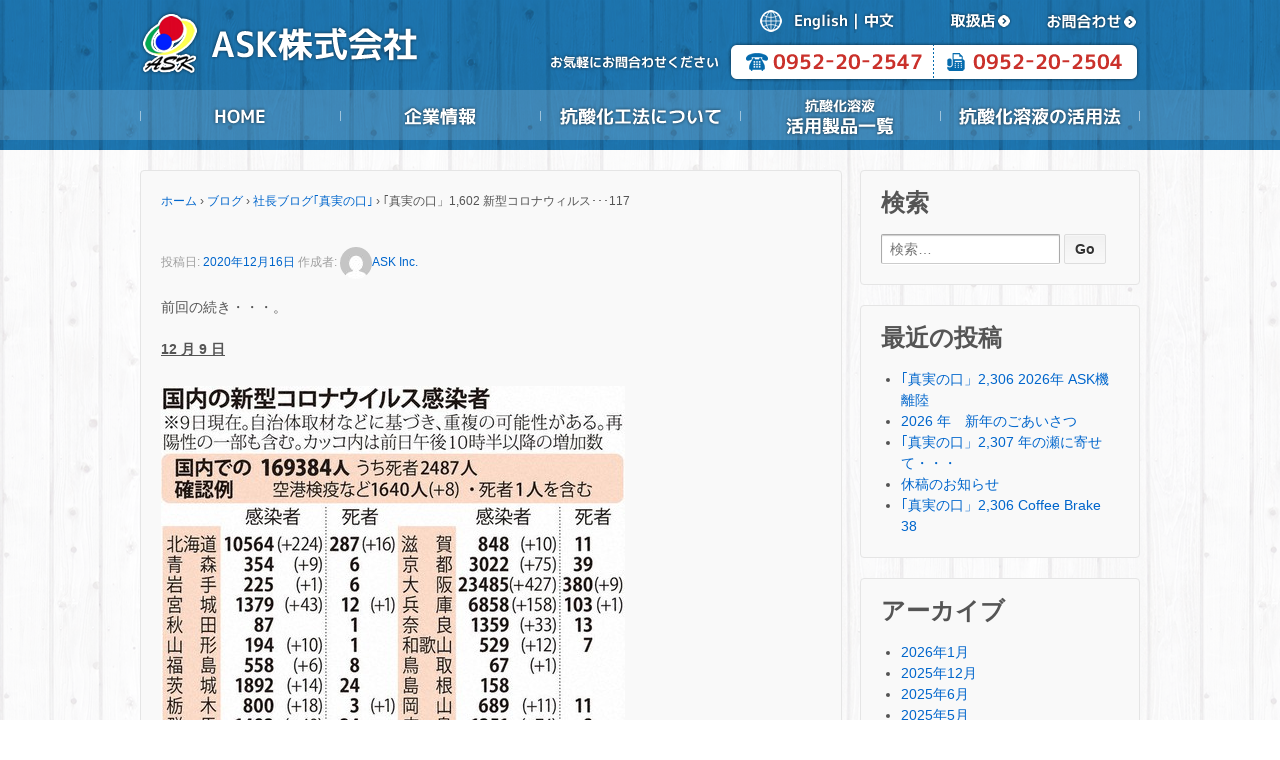

--- FILE ---
content_type: text/html; charset=UTF-8
request_url: https://www.aida-soken.co.jp/blog/%E7%A4%BE%E9%95%B7%E3%83%96%E3%83%AD%E3%82%B0%EF%BD%A2%E7%9C%9F%E5%AE%9F%E3%81%AE%E5%8F%A3%EF%BD%A3/9332-2-6-5-4-4-9-4-2-4-2-2-2-2-2-5-3-2-8-2-2-2-2-3-2-2-2-2-2-2-2-2-2-3-4-2-2-2-2-2-2-2-3-2-4-2-2-2-2.html
body_size: 51408
content:
	<!doctype html>
	<!--[if !IE]>
	<html class="no-js non-ie" lang="ja"> <![endif]-->
	<!--[if IE 7 ]>
	<html class="no-js ie7" lang="ja"> <![endif]-->
	<!--[if IE 8 ]>
	<html class="no-js ie8" lang="ja"> <![endif]-->
	<!--[if IE 9 ]>
	<html class="no-js ie9" lang="ja"> <![endif]-->
	<!--[if gt IE 9]><!-->
<html class="no-js" lang="ja"> <!--<![endif]-->
	<head>

<!-- Global site tag (gtag.js) - Google AdWords: 795583961 -->
<script async src="https://www.googletagmanager.com/gtag/js?id=AW-795583961"></script>
<script>
  window.dataLayer = window.dataLayer || [];
  function gtag(){dataLayer.push(arguments);}
  gtag('js', new Date());

  gtag('config', 'AW-795583961');
</script>

<!-- Global site tag (gtag.js) - Google Analytics -->
<script async src="https://www.googletagmanager.com/gtag/js?id=UA-122911208-1"></script>
<script>
  window.dataLayer = window.dataLayer || [];
  function gtag(){dataLayer.push(arguments);}
  gtag('js', new Date());

  gtag('config', 'UA-122911208-1');
</script>


		<meta charset="UTF-8"/>
		<meta name="viewport" content="width=device-width, initial-scale=1.0">

		<title>｢真実の口」1,602 新型コロナウィルス･･･117 &#124; 抗酸化溶液と抗酸化工法のASK株式会社</title>

		<link rel="profile" href="http://gmpg.org/xfn/11"/>
		<link rel="pingback" href=""/>
		<link  href="https://www.aida-soken.co.jp/wp-content/themes/responsive-child/css/drawer.css" rel="stylesheet">
		<script src="https://code.jquery.com/jquery-1.12.0.min.js"></script>
		<script src="https://code.jquery.com/jquery-migrate-1.2.1.min.js"></script>

		<!-- Drawer -->
		<script src="https://cdnjs.cloudflare.com/ajax/libs/iScroll/5.1.3/iscroll.min.js"></script>
		<script src="https://cdnjs.cloudflare.com/ajax/libs/drawer/3.1.0/js/drawer.min.js"></script>
		<script src="https://www.aida-soken.co.jp/wp-content/themes/responsive-child/js/drawer.min.js"></script>

		<title>｢真実の口」1,602 新型コロナウィルス･･･117 &#8211; 抗酸化溶液と抗酸化工法のASK株式会社</title>
<link rel='dns-prefetch' href='//cdnjs.cloudflare.com' />
<link rel='dns-prefetch' href='//s.w.org' />
<link rel="alternate" type="application/rss+xml" title="抗酸化溶液と抗酸化工法のASK株式会社 &raquo; フィード" href="https://www.aida-soken.co.jp/feed" />
<link rel="alternate" type="application/rss+xml" title="抗酸化溶液と抗酸化工法のASK株式会社 &raquo; コメントフィード" href="https://www.aida-soken.co.jp/comments/feed" />
		<script type="text/javascript">
			window._wpemojiSettings = {"baseUrl":"https:\/\/s.w.org\/images\/core\/emoji\/13.0.1\/72x72\/","ext":".png","svgUrl":"https:\/\/s.w.org\/images\/core\/emoji\/13.0.1\/svg\/","svgExt":".svg","source":{"concatemoji":"https:\/\/www.aida-soken.co.jp\/wp-includes\/js\/wp-emoji-release.min.js?ver=5.6.16"}};
			!function(e,a,t){var n,r,o,i=a.createElement("canvas"),p=i.getContext&&i.getContext("2d");function s(e,t){var a=String.fromCharCode;p.clearRect(0,0,i.width,i.height),p.fillText(a.apply(this,e),0,0);e=i.toDataURL();return p.clearRect(0,0,i.width,i.height),p.fillText(a.apply(this,t),0,0),e===i.toDataURL()}function c(e){var t=a.createElement("script");t.src=e,t.defer=t.type="text/javascript",a.getElementsByTagName("head")[0].appendChild(t)}for(o=Array("flag","emoji"),t.supports={everything:!0,everythingExceptFlag:!0},r=0;r<o.length;r++)t.supports[o[r]]=function(e){if(!p||!p.fillText)return!1;switch(p.textBaseline="top",p.font="600 32px Arial",e){case"flag":return s([127987,65039,8205,9895,65039],[127987,65039,8203,9895,65039])?!1:!s([55356,56826,55356,56819],[55356,56826,8203,55356,56819])&&!s([55356,57332,56128,56423,56128,56418,56128,56421,56128,56430,56128,56423,56128,56447],[55356,57332,8203,56128,56423,8203,56128,56418,8203,56128,56421,8203,56128,56430,8203,56128,56423,8203,56128,56447]);case"emoji":return!s([55357,56424,8205,55356,57212],[55357,56424,8203,55356,57212])}return!1}(o[r]),t.supports.everything=t.supports.everything&&t.supports[o[r]],"flag"!==o[r]&&(t.supports.everythingExceptFlag=t.supports.everythingExceptFlag&&t.supports[o[r]]);t.supports.everythingExceptFlag=t.supports.everythingExceptFlag&&!t.supports.flag,t.DOMReady=!1,t.readyCallback=function(){t.DOMReady=!0},t.supports.everything||(n=function(){t.readyCallback()},a.addEventListener?(a.addEventListener("DOMContentLoaded",n,!1),e.addEventListener("load",n,!1)):(e.attachEvent("onload",n),a.attachEvent("onreadystatechange",function(){"complete"===a.readyState&&t.readyCallback()})),(n=t.source||{}).concatemoji?c(n.concatemoji):n.wpemoji&&n.twemoji&&(c(n.twemoji),c(n.wpemoji)))}(window,document,window._wpemojiSettings);
		</script>
		<style type="text/css">
img.wp-smiley,
img.emoji {
	display: inline !important;
	border: none !important;
	box-shadow: none !important;
	height: 1em !important;
	width: 1em !important;
	margin: 0 .07em !important;
	vertical-align: -0.1em !important;
	background: none !important;
	padding: 0 !important;
}
</style>
	<link rel='stylesheet' id='wp-block-library-css'  href='https://www.aida-soken.co.jp/wp-includes/css/dist/block-library/style.min.css?ver=5.6.16' type='text/css' media='all' />
<link rel='stylesheet' id='contact-form-7-css'  href='https://www.aida-soken.co.jp/wp-content/plugins/contact-form-7/includes/css/styles.css?ver=5.3.1' type='text/css' media='all' />
<link rel='stylesheet' id='parent-style-css'  href='https://www.aida-soken.co.jp/wp-content/themes/responsive/style.css?ver=5.6.16' type='text/css' media='all' />
<link rel='stylesheet' id='responsive-style-css'  href='https://www.aida-soken.co.jp/wp-content/themes/responsive/core/css/style.css?ver=3.3' type='text/css' media='all' />
<link rel='stylesheet' id='responsive-media-queries-css'  href='https://www.aida-soken.co.jp/wp-content/themes/responsive/core/css/responsive.css?ver=3.3' type='text/css' media='all' />
<link rel='stylesheet' id='responsive-child-style-css'  href='https://www.aida-soken.co.jp/wp-content/themes/responsive-child/style.css?ver=5.6.16' type='text/css' media='all' />
<script type='text/javascript' src='https://www.aida-soken.co.jp/wp-includes/js/jquery/jquery.min.js?ver=3.5.1' id='jquery-core-js'></script>
<script type='text/javascript' src='https://www.aida-soken.co.jp/wp-includes/js/jquery/jquery-migrate.min.js?ver=3.3.2' id='jquery-migrate-js'></script>
<script type='text/javascript' src='https://www.aida-soken.co.jp/wp-content/plugins/wonderplugin-gallery/engine/wonderplugingallery.js?ver=5.7' id='wonderplugin-gallery-script-js'></script>
<script type='text/javascript' src='https://www.aida-soken.co.jp/wp-content/themes/responsive/core/js/responsive-modernizr.min.js?ver=2.6.1' id='modernizr-js'></script>
<script type='text/javascript' src='//cdnjs.cloudflare.com/ajax/libs/jquery-easing/1.4.1/jquery.easing.min.js?ver=5.6.16' id='jquery-easing-js'></script>
<link rel="https://api.w.org/" href="https://www.aida-soken.co.jp/wp-json/" /><link rel="alternate" type="application/json" href="https://www.aida-soken.co.jp/wp-json/wp/v2/posts/11223" /><link rel="EditURI" type="application/rsd+xml" title="RSD" href="https://www.aida-soken.co.jp/xmlrpc.php?rsd" />
<link rel="wlwmanifest" type="application/wlwmanifest+xml" href="https://www.aida-soken.co.jp/wp-includes/wlwmanifest.xml" /> 
<meta name="generator" content="WordPress 5.6.16" />
<link rel="canonical" href="https://www.aida-soken.co.jp/blog/%e7%a4%be%e9%95%b7%e3%83%96%e3%83%ad%e3%82%b0%ef%bd%a2%e7%9c%9f%e5%ae%9f%e3%81%ae%e5%8f%a3%ef%bd%a3/9332-2-6-5-4-4-9-4-2-4-2-2-2-2-2-5-3-2-8-2-2-2-2-3-2-2-2-2-2-2-2-2-2-3-4-2-2-2-2-2-2-2-3-2-4-2-2-2-2.html" />
<link rel='shortlink' href='https://www.aida-soken.co.jp/?p=11223' />
<link rel="alternate" type="application/json+oembed" href="https://www.aida-soken.co.jp/wp-json/oembed/1.0/embed?url=https%3A%2F%2Fwww.aida-soken.co.jp%2Fblog%2F%25e7%25a4%25be%25e9%2595%25b7%25e3%2583%2596%25e3%2583%25ad%25e3%2582%25b0%25ef%25bd%25a2%25e7%259c%259f%25e5%25ae%259f%25e3%2581%25ae%25e5%258f%25a3%25ef%25bd%25a3%2F9332-2-6-5-4-4-9-4-2-4-2-2-2-2-2-5-3-2-8-2-2-2-2-3-2-2-2-2-2-2-2-2-2-3-4-2-2-2-2-2-2-2-3-2-4-2-2-2-2.html" />
<link rel="alternate" type="text/xml+oembed" href="https://www.aida-soken.co.jp/wp-json/oembed/1.0/embed?url=https%3A%2F%2Fwww.aida-soken.co.jp%2Fblog%2F%25e7%25a4%25be%25e9%2595%25b7%25e3%2583%2596%25e3%2583%25ad%25e3%2582%25b0%25ef%25bd%25a2%25e7%259c%259f%25e5%25ae%259f%25e3%2581%25ae%25e5%258f%25a3%25ef%25bd%25a3%2F9332-2-6-5-4-4-9-4-2-4-2-2-2-2-2-5-3-2-8-2-2-2-2-3-2-2-2-2-2-2-2-2-2-3-4-2-2-2-2-2-2-2-3-2-4-2-2-2-2.html&#038;format=xml" />
<link rel="alternate" hreflang="x-default" href="https://www.aida-soken.co.jp/blog/%e7%a4%be%e9%95%b7%e3%83%96%e3%83%ad%e3%82%b0%ef%bd%a2%e7%9c%9f%e5%ae%9f%e3%81%ae%e5%8f%a3%ef%bd%a3/9332-2-6-5-4-4-9-4-2-4-2-2-2-2-2-5-3-2-8-2-2-2-2-3-2-2-2-2-2-2-2-2-2-3-4-2-2-2-2-2-2-2-3-2-4-2-2-2-2.html" title="ja" />
	<script>
		jQuery(document).ready(function(){
		var copyright_text = "";
		var cyberchimps_link = "";
		var siteurl = "https://www.aida-soken.co.jp"; 
		if(copyright_text == "")
		{
			jQuery(".copyright #copyright_link").text(" "+"Default copyright text");
		}
		else{ 
			jQuery(".copyright #copyright_link").text(" "+copyright_text);
		}
		jQuery(".copyright #copyright_link").attr('href',siteurl);
		if(cyberchimps_link == 1)
		{
			jQuery(".powered").css("display","block");
		}
		else{
			jQuery(".powered").css("display","none");
		}
		});
	</script>
<!-- We need this for debugging -->
<!-- Responsive 3.3 -->
<!-- Responsive-child  -->
	</head>

<body class="post-template-default single single-post postid-11223 single-format-standard drawer drawer--top">


	<div id="header">

		
	    	<div id="header_contents">
	        	<div id="logo">
	        		<h1><a href="https://www.aida-soken.co.jp/"><img src="https://www.aida-soken.co.jp/wp-content/themes/responsive-child/img/logo.png" alt="新築、リフォームは健康回復住宅「抗酸化工法」、ASK株式会社のロゴ" /></a></h1>
	        	</div>
	        	<div id="lang">
	        		<div class="lang_img float"><img src="https://www.aida-soken.co.jp/wp-content/themes/responsive-child/img/header_lang.png" alt="マーク" /></div>
	        		<div class="lang_en float"><a href="https://www.aida-soken.co.jp/en/"><img src="https://www.aida-soken.co.jp/wp-content/themes/responsive-child/img/header_lang_en.png" alt="英語" /></a></div>
	        		<div class="lang_line float"><img src="https://www.aida-soken.co.jp/wp-content/themes/responsive-child/img/header_lang_line.png" alt="区切り線" /></div>
	        		<div class="lang_chi float"><a href="https://www.aida-soken.co.jp/ch/"><img src="https://www.aida-soken.co.jp/wp-content/themes/responsive-child/img/header_lang_chi.png" alt="中国語" /></a></div>
	        		<div class="lang_shop float"><a href="https://www.aida-soken.co.jp/store"><img src="https://www.aida-soken.co.jp/wp-content/themes/responsive-child/img/header_shop.png" alt="取扱店" /></a></div>
	        		<div class="lang_contact float"><a href="https://www.aida-soken.co.jp/contact"><img src="https://www.aida-soken.co.jp/wp-content/themes/responsive-child/img/header_contact.png" alt="お問合わせ" /></a></div>
	        	</div>
	        	<div id="tel_pc">
	        		<img src="https://www.aida-soken.co.jp/wp-content/themes/responsive-child/img/header_tel.png" alt="" />
	        	</div>
	        	<div id="tel_sp">
	        		<img src="https://www.aida-soken.co.jp/wp-content/themes/responsive-child/img/header_tel_sp.png" alt="" />
	        	</div>
	        	<div id="navi" class="menu-container clearfix">
		        	<ul>
		        		<li class="nav_list_01 nav_list"><a href="https://www.aida-soken.co.jp">HOME</a></li>
		       			<li class="nav_list_02 nav_list"><a href="https://www.aida-soken.co.jp/company">企業情報</a></li>
		       			<li class="nav_list_03 nav_list"><a href="https://www.aida-soken.co.jp/method">抗酸化工法について</a>
		       				<ul class="child">
					          <li class="nav_list_03_sub_01"><a href="https://www.aida-soken.co.jp/what">抗酸化溶液って？</a></li>
					          <li class="nav_list_03_sub_02"><a href="https://www.aida-soken.co.jp/method">抗酸化工法とは</a></li>
					        </ul>						    </li>
		        		<li class="nav_list_04 nav_list"><a href="https://www.aida-soken.co.jp/lineup">抗酸化溶液活用製品一覧</a></li>
		        		<li class="nav_list_05 nav_list"><a href="https://www.aida-soken.co.jp/use">抗酸化溶液の活用法</a></li>
		        	</ul>
	        	</div>
	        	<script>
	        		$(function(){
					    $('#navi li').hover(function(){
					        $("ul:not(:animated)", this).slideDown();
					    }, function(){
					        $("ul.child",this).slideUp();
					    });
					});
	        	</script>
	        	<div id="res_drawer">
				  	<!-- ハンバーガーボタン -->
						<button type="button" class="drawer-toggle drawer-hamburger">
				  		<span class="sr-only">toggle navigation</span>
				  		<span class="drawer-hamburger-icon"></span>
						</button>
				 
						<nav class="drawer-nav">
				        	<div class="drawer-brand"><a href="#">ASK Menu</a></div>
				 			 <ul class="drawer-menu">
				   			 <!-- ドロワーメニューの中身 -->
				   			 	<li class="drawer_list"><a href="https://www.aida-soken.co.jp">HOME</a></li>
				  				<li class="drawer_list"><a href="https://www.aida-soken.co.jp/company">企業情報</a></li>
				        		<li class="drawer_list"><a href="https://www.aida-soken.co.jp/method">抗酸化工法について</a></li>
				        		<li class="drawer_list"><a href="https://www.aida-soken.co.jp/lineup">抗酸化溶液活用製品一覧</a></li>
				        		<li class="drawer_list"><a href="https://www.aida-soken.co.jp/use">抗酸化溶液の活用法</a></li>
				        		<li class="drawer_list"><a href="https://www.aida-soken.co.jp/contact">お問合わせ</a></li>
				                <li class="drawer_list"><a href="https://www.aida-soken.co.jp/privacy">個人情報保護方針</a></li>
				                <li class="drawer_list"><a href="https://www.aida-soken.co.jp/sitemap">サイトマップ</a></li>
				                <li class="drawer_list"><a href="https://www.aida-soken.co.jp/store">取扱店</a></li>
				  			</ul>
						</nav>
				 
						<section>
					<!-- コンテンツ部分 -->
						</section>
				  	<script>
				  		$(document).ready(function() {
				 	 	$(".drawer").drawer();
						});
				  	</script>
				</div>
	        </div>

	        <div id="header_blog"><!--ブログページ調整-->
            	                	<link rel="stylesheet" href="https://www.aida-soken.co.jp/wp-content/themes/responsive-child/css/ispage_blog.css" type="text/css" />
                        	</div>

		
	</div><!-- end of #header -->


<div id="container" class="hfeed">

	<div id="wrapper" class="clearfix">

<div id="content" class="grid col-620">

	<div class="breadcrumb-list" xmlns:v="http://rdf.data-vocabulary.org/#"><span class="breadcrumb" typeof="v:Breadcrumb"><a rel="v:url" property="v:title" href="https://www.aida-soken.co.jp/">ホーム</a></span> <span class="chevron">&#8250;</span> <span class="breadcrumb" typeof="v:Breadcrumb"><a rel="v:url" property="v:title" href="https://www.aida-soken.co.jp/./blog">ブログ</a></span> <span class="chevron">&#8250;</span> <span class="breadcrumb" typeof="v:Breadcrumb"><a rel="v:url" property="v:title" href="https://www.aida-soken.co.jp/./blog/%e7%a4%be%e9%95%b7%e3%83%96%e3%83%ad%e3%82%b0%ef%bd%a2%e7%9c%9f%e5%ae%9f%e3%81%ae%e5%8f%a3%ef%bd%a3">社長ブログ｢真実の口｣</a></span> <span class="chevron">&#8250;</span> <span class="breadcrumb-current">｢真実の口」1,602 新型コロナウィルス･･･117</span></div>
	
		
						<div id="post-11223" class="post-11223 post type-post status-publish format-standard hentry category-11 tag-covid-19go-to">
				
				
	<h1 class="entry-title post-title">｢真実の口」1,602 新型コロナウィルス･･･117</h1>

<div class="post-meta">
	<span class="meta-prep meta-prep-author posted">投稿日: </span><a href="https://www.aida-soken.co.jp/blog/%e7%a4%be%e9%95%b7%e3%83%96%e3%83%ad%e3%82%b0%ef%bd%a2%e7%9c%9f%e5%ae%9f%e3%81%ae%e5%8f%a3%ef%bd%a3/9332-2-6-5-4-4-9-4-2-4-2-2-2-2-2-5-3-2-8-2-2-2-2-3-2-2-2-2-2-2-2-2-2-3-4-2-2-2-2-2-2-2-3-2-4-2-2-2-2.html" title="｢真実の口」1,602 新型コロナウィルス･･･117" rel="bookmark"><time class="timestamp updated" datetime="2020-12-16T13:00:00+09:00">2020年12月16日</time></a><span class="byline"> 作成者: </span><span class="author vcard"><a class="url fn n" href="https://www.aida-soken.co.jp/author/ask-aida-soken" title="ASK Inc. のすべての投稿を表示"><span class="author-gravtar"><img alt='' src='https://secure.gravatar.com/avatar/2a8269563ece86d974aefa89177d9b15?s=32&#038;d=mm&#038;r=g' srcset='https://secure.gravatar.com/avatar/2a8269563ece86d974aefa89177d9b15?s=64&#038;d=mm&#038;r=g 2x' class='avatar avatar-32 photo' height='32' width='32' loading='lazy'/></span>ASK Inc.</a></span>
	</div><!-- end of .post-meta -->

				<div class="post-entry">
					<p>前回の続き・・・。<br /><br /><strong><u>12 </u></strong><strong><u>月 9 日</u></strong><br /><br /><a href="http://www.aida-soken.co.jp/wp-content/uploads/2020/12/1209.jpg" target="_blank" rel="noopener"><img loading="lazy" class="alignnone wp-image-11224 size-full" src="http://www.aida-soken.co.jp/wp-content/uploads/2020/12/1209.jpg" alt="国内の新型コロナウィルス感染者数　※12月9日現在" width="464" height="800" srcset="https://www.aida-soken.co.jp/wp-content/uploads/2020/12/1209.jpg 464w, https://www.aida-soken.co.jp/wp-content/uploads/2020/12/1209-174x300.jpg 174w, https://www.aida-soken.co.jp/wp-content/uploads/2020/12/1209-100x172.jpg 100w, https://www.aida-soken.co.jp/wp-content/uploads/2020/12/1209-150x259.jpg 150w, https://www.aida-soken.co.jp/wp-content/uploads/2020/12/1209-200x345.jpg 200w, https://www.aida-soken.co.jp/wp-content/uploads/2020/12/1209-300x517.jpg 300w, https://www.aida-soken.co.jp/wp-content/uploads/2020/12/1209-450x776.jpg 450w" sizes="(max-width: 464px) 100vw, 464px" /></a><br /><br /><span style="color: #ff0000;">同日、北海道( 16 例)、宮城県( 1 例)、栃木県( 1 例)、埼玉県( 5 例)、東京都( 5 例)、神奈川県( 1 例)、岐阜県( 1 例)、大阪府( 9 例)、兵庫県( 1 例)、愛媛県( 1 例)、沖縄県( 1 )例より、 42 件の死亡報告があった<sup>(※注 1 )</sup>。</span><br /><br /><span style="color: #ff0000;">(※ 注 1 )</span> 厚生労働省の発表では、 45 件となっているので、後日、修正があるかもしれない。<br /><br /><span style="color: #ff0000;">【概要・国内死亡 2,338 例目】</span><br />●年代：非公表<br />●性別：非公表<br />●居住地：北海道旭川市<br />●死亡日： 11 月 29 日<br /><br /><span style="color: #ff0000;">【概要・国内死亡 2,339 例目】</span><br />●年代：非公表<br />●性別：非公表<br />●居住地：北海道旭川市<br />●死亡日： 12 月 3 日<br /><br /><span style="color: #ff0000;">【概要・国内死亡 2,340 例目】</span><br />●年代：非公表<br />●性別：非公表<br />●居住地：北海道旭川市<br />●死亡日： 12 月 6 日<br /><br /><span style="color: #ff0000;">【概要・国内死亡 2,341 例目】</span><br />●年代：非公表<br />●性別：非公表<br />●居住地：北海道旭川市<br />●死亡日： 12 月 7 日<br /><br /><span style="color: #ff0000;">【概要・国内死亡 2,342 例目】</span><br />●年代：非公表<br />●性別：非公表<br />●居住地：北海道旭川市<br />●死亡日： 12 月 8 日<br /><br /><span style="color: #ff0000;">【概要・国内死亡 2,343 例目】</span><br />●年代：非公表<br />●性別：非公表<br />●居住地：北海道旭川市<br />●死亡日： 12 月 8 日<br /><br /><span style="color: #ff0000;">【概要・国内死亡 2,344 例目】</span><br />●年代：非公表<br />●性別：非公表<br />●居住地：北海道旭川市<br />●死亡日： 12 月 8 日<br /><br /><span style="color: #ff0000;">【概要・国内死亡 2,345 例目】</span><br />●年代： 90 代<br />●性別：女性<br />●居住地：北海道札幌市<br />●死亡日： 12 月 8 日<br /><br /><span style="color: #ff0000;">【概要・国内死亡 2,346 例目】</span><br />●年代： 80 代<br />●性別：男性<br />●居住地：北海道札幌市<br />●死亡日： 12 月 8 日<br /><br /><span style="color: #ff0000;">【概要・国内死亡 2,347 例目】</span><br />●年代： 90 代<br />●性別：女性<br />●居住地：北海道札幌市<br />●死亡日： 12 月 8 日<br /><br /><span style="color: #ff0000;">【概要・国内死亡 2,348 例目】</span><br />●年代： 100 代<br />●性別：男性<br />●居住地：北海道札幌市<br />●死亡日： 12 月 8 日<br /><br /><span style="color: #ff0000;">【概要・国内死亡 2,349 例目】</span><br />●年代： 90 代<br />●性別：男性<br />●居住地：北海道札幌市<br />●死亡日： 12 月 9 日<br /><br /><span style="color: #ff0000;">【概要・国内死亡 2,350 例目】</span><br />●年代： 70 代<br />●性別：男性<br />●居住地：北海道札幌市<br />●死亡日： 12 月 9 日<br /><br /><span style="color: #ff0000;">【概要・国内死亡 2,351 例目】</span><br />●年代： 80 代<br />●性別：女性<br />●居住地：北海道札幌市<br />●死亡日： 12 月 9 日<br /><br /><span style="color: #ff0000;">【概要・国内死亡 2,352 例目】</span><br />●年代：ご遺族の意向により非公表<br />●性別：ご遺族の意向により非公表<br />●居住地：北海道<br />●死亡日： 12 月 7 日<br /><br /><span style="color: #ff0000;">【概要・国内死亡 2,353 例目】</span><br />●年代： 80 代<br />●性別：男性<br />●居住地：北海道<br />●死亡日： 12 月 8 日<br /><br /><span style="color: #ff0000;">【概要・国内死亡 2,354 例目】</span><br />●年代： 80 代<br />●性別：男性<br />●居住地：宮城県<br />●死亡日： 12 月 8 日<br /><br /><span style="color: #ff0000;">【概要・国内死亡 2,355 例目】</span><br />●年代：高齢者<br />●性別： &#8211;<br />●居住地：栃木県<br />●死亡日： 12 月 9 日<br /><br /><span style="color: #ff0000;">【概要・国内死亡 2,356 例目】</span><br />●年代： 90 代<br />●性別：女性<br />●居住地：埼玉県<br />●区分：富士見市「イムス富士見総合病院」<br />●基礎疾患：あり<br />●死因：新型コロナウィルス感染<br />●死亡日： 12 月 4 日<br /><br /><span style="color: #ff0000;">【概要・国内死亡 2,357 例目】</span><br />●年代： 70 代<br />●性別：男性<br />●居住地：埼玉県<br />●区分：富士見市「イムス富士見総合病院」<br />●基礎疾患：あり<br />●死因：新型コロナウィルス感染<br />●死亡日： 12 月 6 日<br /><br /><span style="color: #ff0000;">【概要・国内死亡 2,358 例目】</span><br />●年代： 80 代<br />●性別：男性<br />●居住地：埼玉県<br />●区分：和光市の「菅野病院」<br />●基礎疾患：あり<br />●死因：新型コロナウィルス感染<br />●死亡日： 12 月 7 日<br /><br /><span style="color: #ff0000;">【概要・国内死亡 2,359 例目】</span><br />●年代： 80 代<br />●性別：男性<br />●居住地：埼玉県<br />●基礎疾患：あり<br />●死亡日： 12 月 8 日<br /><br /><span style="color: #ff0000;">【概要・国内死亡 2,360 例目】</span><br />●年代： 90 代<br />●性別：男性<br />●居住地：埼玉県<br />●基礎疾患：あり<br />●死因：新型コロナウィルス感染<br />●死亡日： 12 月 9 日<br /><br /><span style="color: #ff0000;">【概要・国内死亡 2,361 例目】</span><br />●年代： 70 代<br />●性別：男性<br />●居住地：都内<br />●診断日： 11 月 27 日<br />●死亡日： 12 月 6 日<br /><br /><span style="color: #ff0000;">【概要・国内死亡 2,362 例目】</span><br />●年代： 90 代<br />●性別：女性<br />●居住地：都内<br />●診断日： 11 月 30 日<br />●死亡日： 12 月 8 日<br /><br /><span style="color: #ff0000;">【概要・国内死亡 2,363 例目】</span><br />●年代： 60 代<br />●性別：男性<br />●居住地：都内<br />●診断日： 12 月 2 日<br />●死亡日： 12 月 8 日<br /><br /><span style="color: #ff0000;">【概要・国内死亡 2,364 例目】</span><br />●年代： 70 代<br />●性別：女性<br />●居住地：都内<br />●診断日： 12 月 1 日<br />●死亡日： 12 月 7 日<br /><br /><span style="color: #ff0000;">【概要・国内死亡 2,365 例目】</span><br />●年代： 90 代<br />●性別：女性<br />●居住地：都内<br />●診断日： 11 月 8 日<br />●死亡日： 12 月 7 日<br /><br /><span style="color: #ff0000;">【概要・国内死亡 2,366 例目】</span><br />●年代： 70 代<br />●性別：男性<br />●居住地：神奈川県横浜市<br />●区分：青葉区「昭和大学藤が丘病院」入院患者<br />●死亡日： 12 月 5 日<br /><br /><span style="color: #ff0000;">【概要・国内死亡 2,367 例目】</span><br />●年代： 80 代<br />●性別：男性<br />●居住地：岐阜市<br />●死亡日： 12 月 9 日<br /><br /><span style="color: #ff0000;">【概要・国内死亡 2,368 例目】</span><br />●年代： 80 代<br />●性別：女性<br />●居住地：大阪府<br />●基礎疾患：あり<br />●死因：新型コロナウィルス関連死亡<br />●死亡日： 12 月 7 日<br /><br /><span style="color: #ff0000;">【概要・国内死亡 2,369 例目】</span><br />●年代： 80 代<br />●性別：女性<br />●居住地：大阪府<br />●死因：新型コロナウィルス関連死亡<br />●死亡日： 11 月 30 日<br /><br /><span style="color: #ff0000;">【概要・国内死亡 2,370 例目】</span><br />●年代： 100 代<br />●性別：女性<br />●居住地：大阪府<br />●死因：新型コロナウィルス関連死亡<br />●死亡日： 12 月 7 日<br /><br />【概要・国内死亡 2,371 例目】<br />●年代： 70 代<br />●性別：女性<br />●居住地：大阪府<br />●基礎疾患：あり<br />●死因：新型コロナウィルス関連死亡<br />●死亡日： 12 月 8 日<br /><br /><span style="color: #ff0000;">【概要・国内死亡 2,372 例目】</span><br />●年代： 70 代<br />●性別：男性<br />●居住地：大阪府<br />●基礎疾患：あり<br />●死因：新型コロナウィルス関連死亡<br />●死亡日： 12 月 8 日<br /><br /><span style="color: #ff0000;">【概要・国内死亡 2,373 例目】</span><br />●年代： 80 代<br />●性別：女性<br />●居住地：大阪府<br />●死因：新型コロナウィルス関連死亡<br />●死亡日： 12 月 8 日<br /><br /><span style="color: #ff0000;">【概要・国内死亡 2,374 例目】</span><br />●年代： 70 代<br />●性別：女性<br />●居住地：大阪府<br />●基礎疾患：あり<br />●死因：新型コロナウィルス関連死亡<br />●死亡日： 12 月 9 日<br /><br /><span style="color: #ff0000;">【概要・国内死亡 2,375 例目】</span><br />●年代： 70 代<br />●性別：男性<br />●居住地：大阪府<br />●死因：新型コロナウィルス関連死亡<br />●死亡日： 12 月 9 日<br /><br /><span style="color: #ff0000;">【概要・国内死亡 2,376 例目】</span><br />●年代： 80 代<br />●性別：女性<br />●居住地：調査中(大阪府発表)<br />●基礎疾患：あり<br />●死因：新型コロナウィルス関連死亡<br />●死亡日： 12 月 8 日<br /><br /><span style="color: #ff0000;">【概要・国内死亡 2,377 例目】</span><br />●年代： 80 代<br />●性別：男性<br />●居住地：兵庫県尼崎市<br />●死亡日： 12 月 9 日<br /><br /><span style="color: #ff0000;">【概要・国内死亡 2,378 例目】</span><br />●年代： 75 歳以上<br />●性別： &#8211;<br />●居住地：愛媛県<br />●死亡日： 12 月 9 日<br /><br /><span style="color: #ff0000;">【概要・国内死亡 2,379 例目】</span><br />●年代： 80 代<br />●性別：女性<br />●居住地：沖縄県那覇市<br />●死因：調査中<br />●経過： 10 月 16 日、陽性を確認。<br />・ 12 月 6 日、死亡確認。<br /><br />次回へ・・・。</p>


<p></p>



<p></p>



<h2></h2>



<p></p>

					
									</div><!-- end of .post-entry -->

				<div class="navigation">
					<div class="previous">&#8249; <a href="https://www.aida-soken.co.jp/blog/%e7%a4%be%e9%95%b7%e3%83%96%e3%83%ad%e3%82%b0%ef%bd%a2%e7%9c%9f%e5%ae%9f%e3%81%ae%e5%8f%a3%ef%bd%a3/9332-2-6-5-4-4-9-4-2-4-2-2-2-2-2-5-3-2-8-2-2-2-2-3-2-2-2-2-2-2-2-2-2-3-4-2-2-2-2-2-2-2-3-2-4-2-2-2.html" rel="prev">｢真実の口」1,601 新型コロナウィルス･･･116</a></div>
					<div class="next"><a href="https://www.aida-soken.co.jp/blog/%e7%a4%be%e9%95%b7%e3%83%96%e3%83%ad%e3%82%b0%ef%bd%a2%e7%9c%9f%e5%ae%9f%e3%81%ae%e5%8f%a3%ef%bd%a3/9332-2-6-5-4-4-9-4-2-4-2-2-2-2-2-5-3-2-8-2-2-2-2-3-2-2-2-2-2-2-2-2-2-3-4-2-2-2-2-2-2-2-3-2-4-2-2-2-2-2.html" rel="next">｢真実の口」1,603 新型コロナウィルス･･･118</a> &#8250;</div>
				</div><!-- end of .navigation -->

							</div><!-- end of #post-11223 -->
			
						



			
		
</div><!-- end of #content -->


	<div id="widgets" class="grid col-300 fit" role="complementary">
		
		<div id="search-2" class="widget-wrapper widget_search"><div class="widget-title"><h3>検索</h3></div><form method="get" id="searchform" action="https://www.aida-soken.co.jp/">
	<label class="screen-reader-text" for="s">検索:</label>
	<input type="text" class="field" name="s" id="s" placeholder="検索&hellip;" />
	<input type="submit" class="submit" name="submit" id="searchsubmit" value="Go" />
</form>
</div>
		<div id="recent-posts-2" class="widget-wrapper widget_recent_entries">
		<div class="widget-title"><h3>最近の投稿</h3></div>
		<ul>
											<li>
					<a href="https://www.aida-soken.co.jp/blog/%e7%a4%be%e9%95%b7%e3%83%96%e3%83%ad%e3%82%b0%ef%bd%a2%e7%9c%9f%e5%ae%9f%e3%81%ae%e5%8f%a3%ef%bd%a3/9332-2-6-5-4-4-9-4-2-4-2-2-2-2-2-5-3-2-8-2-2-2-2-3-2-2-2-2-2-2-2-2-2-3-4-2-2-2-2-2-2-2-3-2-4-2-2-2-2-2-2-2-2-2-2-2-2-2-4-2-2-3-3-3.html">｢真実の口」2,306 2026年 ASK機離陸</a>
									</li>
											<li>
					<a href="https://www.aida-soken.co.jp/blog/%e7%a4%be%e9%95%b7%e3%83%96%e3%83%ad%e3%82%b0%ef%bd%a2%e7%9c%9f%e5%ae%9f%e3%81%ae%e5%8f%a3%ef%bd%a3/2021%e5%b9%b4%e3%80%80%e6%96%b0%e5%b9%b4%e3%81%ae%e3%81%94%e3%81%82%e3%81%84%e3%81%95%e3%81%a4-3-3-3-2.html">2026 年　新年のごあいさつ</a>
									</li>
											<li>
					<a href="https://www.aida-soken.co.jp/blog/%e7%a4%be%e9%95%b7%e3%83%96%e3%83%ad%e3%82%b0%ef%bd%a2%e7%9c%9f%e5%ae%9f%e3%81%ae%e5%8f%a3%ef%bd%a3/%ef%bd%a2%e7%9c%9f%e5%ae%9f%e3%81%ae%e5%8f%a3%e3%80%8d2114-%e5%b9%b4%e3%81%ae%e7%80%ac%e3%81%ab%e5%af%84%e3%81%9b%e3%81%a6%e3%83%bb%e3%83%bb%e3%83%bb-2-2.html">｢真実の口」2,307 年の瀬に寄せて・・・</a>
									</li>
											<li>
					<a href="https://www.aida-soken.co.jp/blog/%e4%bc%91%e7%a8%bf%e3%81%ae%e3%81%8a%e7%9f%a5%e3%82%89%e3%81%9b-4.html">休稿のお知らせ</a>
									</li>
											<li>
					<a href="https://www.aida-soken.co.jp/blog/%ef%bd%a2%e7%9c%9f%e5%ae%9f%e3%81%ae%e5%8f%a3%e3%80%8d2306-coffee-brake-38.html">｢真実の口」2,306 Coffee Brake 38</a>
									</li>
					</ul>

		</div><div id="archives-2" class="widget-wrapper widget_archive"><div class="widget-title"><h3>アーカイブ</h3></div>
			<ul>
					<li><a href='https://www.aida-soken.co.jp/2026/01'>2026年1月</a></li>
	<li><a href='https://www.aida-soken.co.jp/2025/12'>2025年12月</a></li>
	<li><a href='https://www.aida-soken.co.jp/2025/06'>2025年6月</a></li>
	<li><a href='https://www.aida-soken.co.jp/2025/05'>2025年5月</a></li>
	<li><a href='https://www.aida-soken.co.jp/2025/04'>2025年4月</a></li>
	<li><a href='https://www.aida-soken.co.jp/2025/03'>2025年3月</a></li>
	<li><a href='https://www.aida-soken.co.jp/2025/02'>2025年2月</a></li>
	<li><a href='https://www.aida-soken.co.jp/2025/01'>2025年1月</a></li>
	<li><a href='https://www.aida-soken.co.jp/2024/12'>2024年12月</a></li>
	<li><a href='https://www.aida-soken.co.jp/2024/11'>2024年11月</a></li>
	<li><a href='https://www.aida-soken.co.jp/2024/10'>2024年10月</a></li>
	<li><a href='https://www.aida-soken.co.jp/2024/09'>2024年9月</a></li>
	<li><a href='https://www.aida-soken.co.jp/2024/08'>2024年8月</a></li>
	<li><a href='https://www.aida-soken.co.jp/2024/07'>2024年7月</a></li>
	<li><a href='https://www.aida-soken.co.jp/2024/06'>2024年6月</a></li>
	<li><a href='https://www.aida-soken.co.jp/2024/05'>2024年5月</a></li>
	<li><a href='https://www.aida-soken.co.jp/2024/04'>2024年4月</a></li>
	<li><a href='https://www.aida-soken.co.jp/2024/03'>2024年3月</a></li>
	<li><a href='https://www.aida-soken.co.jp/2024/02'>2024年2月</a></li>
	<li><a href='https://www.aida-soken.co.jp/2024/01'>2024年1月</a></li>
	<li><a href='https://www.aida-soken.co.jp/2023/12'>2023年12月</a></li>
	<li><a href='https://www.aida-soken.co.jp/2023/11'>2023年11月</a></li>
	<li><a href='https://www.aida-soken.co.jp/2023/10'>2023年10月</a></li>
	<li><a href='https://www.aida-soken.co.jp/2023/09'>2023年9月</a></li>
	<li><a href='https://www.aida-soken.co.jp/2023/08'>2023年8月</a></li>
	<li><a href='https://www.aida-soken.co.jp/2023/07'>2023年7月</a></li>
	<li><a href='https://www.aida-soken.co.jp/2023/06'>2023年6月</a></li>
	<li><a href='https://www.aida-soken.co.jp/2023/05'>2023年5月</a></li>
	<li><a href='https://www.aida-soken.co.jp/2023/04'>2023年4月</a></li>
	<li><a href='https://www.aida-soken.co.jp/2023/03'>2023年3月</a></li>
	<li><a href='https://www.aida-soken.co.jp/2023/02'>2023年2月</a></li>
	<li><a href='https://www.aida-soken.co.jp/2023/01'>2023年1月</a></li>
	<li><a href='https://www.aida-soken.co.jp/2022/12'>2022年12月</a></li>
	<li><a href='https://www.aida-soken.co.jp/2022/11'>2022年11月</a></li>
	<li><a href='https://www.aida-soken.co.jp/2022/10'>2022年10月</a></li>
	<li><a href='https://www.aida-soken.co.jp/2022/09'>2022年9月</a></li>
	<li><a href='https://www.aida-soken.co.jp/2022/08'>2022年8月</a></li>
	<li><a href='https://www.aida-soken.co.jp/2022/07'>2022年7月</a></li>
	<li><a href='https://www.aida-soken.co.jp/2022/06'>2022年6月</a></li>
	<li><a href='https://www.aida-soken.co.jp/2022/05'>2022年5月</a></li>
	<li><a href='https://www.aida-soken.co.jp/2022/04'>2022年4月</a></li>
	<li><a href='https://www.aida-soken.co.jp/2022/03'>2022年3月</a></li>
	<li><a href='https://www.aida-soken.co.jp/2022/02'>2022年2月</a></li>
	<li><a href='https://www.aida-soken.co.jp/2022/01'>2022年1月</a></li>
	<li><a href='https://www.aida-soken.co.jp/2021/12'>2021年12月</a></li>
	<li><a href='https://www.aida-soken.co.jp/2021/11'>2021年11月</a></li>
	<li><a href='https://www.aida-soken.co.jp/2021/10'>2021年10月</a></li>
	<li><a href='https://www.aida-soken.co.jp/2021/09'>2021年9月</a></li>
	<li><a href='https://www.aida-soken.co.jp/2021/08'>2021年8月</a></li>
	<li><a href='https://www.aida-soken.co.jp/2021/07'>2021年7月</a></li>
	<li><a href='https://www.aida-soken.co.jp/2021/06'>2021年6月</a></li>
	<li><a href='https://www.aida-soken.co.jp/2021/05'>2021年5月</a></li>
	<li><a href='https://www.aida-soken.co.jp/2021/04'>2021年4月</a></li>
	<li><a href='https://www.aida-soken.co.jp/2021/03'>2021年3月</a></li>
	<li><a href='https://www.aida-soken.co.jp/2021/02'>2021年2月</a></li>
	<li><a href='https://www.aida-soken.co.jp/2021/01'>2021年1月</a></li>
	<li><a href='https://www.aida-soken.co.jp/2020/12'>2020年12月</a></li>
	<li><a href='https://www.aida-soken.co.jp/2020/11'>2020年11月</a></li>
	<li><a href='https://www.aida-soken.co.jp/2020/10'>2020年10月</a></li>
	<li><a href='https://www.aida-soken.co.jp/2020/09'>2020年9月</a></li>
	<li><a href='https://www.aida-soken.co.jp/2020/08'>2020年8月</a></li>
	<li><a href='https://www.aida-soken.co.jp/2020/07'>2020年7月</a></li>
	<li><a href='https://www.aida-soken.co.jp/2020/06'>2020年6月</a></li>
	<li><a href='https://www.aida-soken.co.jp/2020/05'>2020年5月</a></li>
	<li><a href='https://www.aida-soken.co.jp/2020/04'>2020年4月</a></li>
	<li><a href='https://www.aida-soken.co.jp/2020/03'>2020年3月</a></li>
	<li><a href='https://www.aida-soken.co.jp/2020/02'>2020年2月</a></li>
	<li><a href='https://www.aida-soken.co.jp/2020/01'>2020年1月</a></li>
	<li><a href='https://www.aida-soken.co.jp/2019/12'>2019年12月</a></li>
	<li><a href='https://www.aida-soken.co.jp/2019/11'>2019年11月</a></li>
	<li><a href='https://www.aida-soken.co.jp/2019/10'>2019年10月</a></li>
	<li><a href='https://www.aida-soken.co.jp/2019/09'>2019年9月</a></li>
	<li><a href='https://www.aida-soken.co.jp/2019/08'>2019年8月</a></li>
	<li><a href='https://www.aida-soken.co.jp/2019/07'>2019年7月</a></li>
	<li><a href='https://www.aida-soken.co.jp/2019/06'>2019年6月</a></li>
	<li><a href='https://www.aida-soken.co.jp/2019/05'>2019年5月</a></li>
	<li><a href='https://www.aida-soken.co.jp/2019/04'>2019年4月</a></li>
	<li><a href='https://www.aida-soken.co.jp/2019/03'>2019年3月</a></li>
	<li><a href='https://www.aida-soken.co.jp/2019/02'>2019年2月</a></li>
	<li><a href='https://www.aida-soken.co.jp/2019/01'>2019年1月</a></li>
	<li><a href='https://www.aida-soken.co.jp/2018/12'>2018年12月</a></li>
	<li><a href='https://www.aida-soken.co.jp/2018/11'>2018年11月</a></li>
	<li><a href='https://www.aida-soken.co.jp/2018/10'>2018年10月</a></li>
	<li><a href='https://www.aida-soken.co.jp/2018/09'>2018年9月</a></li>
	<li><a href='https://www.aida-soken.co.jp/2018/08'>2018年8月</a></li>
	<li><a href='https://www.aida-soken.co.jp/2018/07'>2018年7月</a></li>
	<li><a href='https://www.aida-soken.co.jp/2018/06'>2018年6月</a></li>
	<li><a href='https://www.aida-soken.co.jp/2018/05'>2018年5月</a></li>
	<li><a href='https://www.aida-soken.co.jp/2018/04'>2018年4月</a></li>
	<li><a href='https://www.aida-soken.co.jp/2018/03'>2018年3月</a></li>
	<li><a href='https://www.aida-soken.co.jp/2018/02'>2018年2月</a></li>
	<li><a href='https://www.aida-soken.co.jp/2018/01'>2018年1月</a></li>
	<li><a href='https://www.aida-soken.co.jp/2017/12'>2017年12月</a></li>
	<li><a href='https://www.aida-soken.co.jp/2017/11'>2017年11月</a></li>
	<li><a href='https://www.aida-soken.co.jp/2017/10'>2017年10月</a></li>
	<li><a href='https://www.aida-soken.co.jp/2017/09'>2017年9月</a></li>
	<li><a href='https://www.aida-soken.co.jp/2017/08'>2017年8月</a></li>
	<li><a href='https://www.aida-soken.co.jp/2017/07'>2017年7月</a></li>
	<li><a href='https://www.aida-soken.co.jp/2017/06'>2017年6月</a></li>
	<li><a href='https://www.aida-soken.co.jp/2017/05'>2017年5月</a></li>
	<li><a href='https://www.aida-soken.co.jp/2017/04'>2017年4月</a></li>
	<li><a href='https://www.aida-soken.co.jp/2017/03'>2017年3月</a></li>
	<li><a href='https://www.aida-soken.co.jp/2017/02'>2017年2月</a></li>
	<li><a href='https://www.aida-soken.co.jp/2017/01'>2017年1月</a></li>
	<li><a href='https://www.aida-soken.co.jp/2016/12'>2016年12月</a></li>
	<li><a href='https://www.aida-soken.co.jp/2016/11'>2016年11月</a></li>
	<li><a href='https://www.aida-soken.co.jp/2016/10'>2016年10月</a></li>
	<li><a href='https://www.aida-soken.co.jp/2016/09'>2016年9月</a></li>
	<li><a href='https://www.aida-soken.co.jp/2016/08'>2016年8月</a></li>
	<li><a href='https://www.aida-soken.co.jp/2016/07'>2016年7月</a></li>
	<li><a href='https://www.aida-soken.co.jp/2016/04'>2016年4月</a></li>
	<li><a href='https://www.aida-soken.co.jp/2016/03'>2016年3月</a></li>
	<li><a href='https://www.aida-soken.co.jp/2016/02'>2016年2月</a></li>
	<li><a href='https://www.aida-soken.co.jp/2016/01'>2016年1月</a></li>
	<li><a href='https://www.aida-soken.co.jp/2015/12'>2015年12月</a></li>
	<li><a href='https://www.aida-soken.co.jp/2015/11'>2015年11月</a></li>
	<li><a href='https://www.aida-soken.co.jp/2015/10'>2015年10月</a></li>
	<li><a href='https://www.aida-soken.co.jp/2015/09'>2015年9月</a></li>
	<li><a href='https://www.aida-soken.co.jp/2015/08'>2015年8月</a></li>
	<li><a href='https://www.aida-soken.co.jp/2015/07'>2015年7月</a></li>
	<li><a href='https://www.aida-soken.co.jp/2015/06'>2015年6月</a></li>
	<li><a href='https://www.aida-soken.co.jp/2015/05'>2015年5月</a></li>
	<li><a href='https://www.aida-soken.co.jp/2015/04'>2015年4月</a></li>
	<li><a href='https://www.aida-soken.co.jp/2015/03'>2015年3月</a></li>
	<li><a href='https://www.aida-soken.co.jp/2015/02'>2015年2月</a></li>
	<li><a href='https://www.aida-soken.co.jp/2015/01'>2015年1月</a></li>
	<li><a href='https://www.aida-soken.co.jp/2014/12'>2014年12月</a></li>
	<li><a href='https://www.aida-soken.co.jp/2014/10'>2014年10月</a></li>
	<li><a href='https://www.aida-soken.co.jp/2014/09'>2014年9月</a></li>
	<li><a href='https://www.aida-soken.co.jp/2014/08'>2014年8月</a></li>
	<li><a href='https://www.aida-soken.co.jp/2014/07'>2014年7月</a></li>
	<li><a href='https://www.aida-soken.co.jp/2014/06'>2014年6月</a></li>
	<li><a href='https://www.aida-soken.co.jp/2014/05'>2014年5月</a></li>
	<li><a href='https://www.aida-soken.co.jp/2014/04'>2014年4月</a></li>
	<li><a href='https://www.aida-soken.co.jp/2014/03'>2014年3月</a></li>
	<li><a href='https://www.aida-soken.co.jp/2014/02'>2014年2月</a></li>
	<li><a href='https://www.aida-soken.co.jp/2014/01'>2014年1月</a></li>
	<li><a href='https://www.aida-soken.co.jp/2013/12'>2013年12月</a></li>
	<li><a href='https://www.aida-soken.co.jp/2013/11'>2013年11月</a></li>
	<li><a href='https://www.aida-soken.co.jp/2013/10'>2013年10月</a></li>
	<li><a href='https://www.aida-soken.co.jp/2013/09'>2013年9月</a></li>
	<li><a href='https://www.aida-soken.co.jp/2013/08'>2013年8月</a></li>
	<li><a href='https://www.aida-soken.co.jp/2013/07'>2013年7月</a></li>
	<li><a href='https://www.aida-soken.co.jp/2013/06'>2013年6月</a></li>
	<li><a href='https://www.aida-soken.co.jp/2013/05'>2013年5月</a></li>
	<li><a href='https://www.aida-soken.co.jp/2013/04'>2013年4月</a></li>
	<li><a href='https://www.aida-soken.co.jp/2013/03'>2013年3月</a></li>
	<li><a href='https://www.aida-soken.co.jp/2013/02'>2013年2月</a></li>
	<li><a href='https://www.aida-soken.co.jp/2013/01'>2013年1月</a></li>
	<li><a href='https://www.aida-soken.co.jp/2012/12'>2012年12月</a></li>
	<li><a href='https://www.aida-soken.co.jp/2012/11'>2012年11月</a></li>
	<li><a href='https://www.aida-soken.co.jp/2012/10'>2012年10月</a></li>
	<li><a href='https://www.aida-soken.co.jp/2012/09'>2012年9月</a></li>
	<li><a href='https://www.aida-soken.co.jp/2012/08'>2012年8月</a></li>
	<li><a href='https://www.aida-soken.co.jp/2012/07'>2012年7月</a></li>
	<li><a href='https://www.aida-soken.co.jp/2012/06'>2012年6月</a></li>
	<li><a href='https://www.aida-soken.co.jp/2012/05'>2012年5月</a></li>
	<li><a href='https://www.aida-soken.co.jp/2012/04'>2012年4月</a></li>
	<li><a href='https://www.aida-soken.co.jp/2012/03'>2012年3月</a></li>
	<li><a href='https://www.aida-soken.co.jp/2012/02'>2012年2月</a></li>
	<li><a href='https://www.aida-soken.co.jp/2012/01'>2012年1月</a></li>
	<li><a href='https://www.aida-soken.co.jp/2011/12'>2011年12月</a></li>
	<li><a href='https://www.aida-soken.co.jp/2011/11'>2011年11月</a></li>
	<li><a href='https://www.aida-soken.co.jp/2011/10'>2011年10月</a></li>
	<li><a href='https://www.aida-soken.co.jp/2011/09'>2011年9月</a></li>
	<li><a href='https://www.aida-soken.co.jp/2011/08'>2011年8月</a></li>
	<li><a href='https://www.aida-soken.co.jp/2011/07'>2011年7月</a></li>
	<li><a href='https://www.aida-soken.co.jp/2011/06'>2011年6月</a></li>
	<li><a href='https://www.aida-soken.co.jp/2011/05'>2011年5月</a></li>
	<li><a href='https://www.aida-soken.co.jp/2011/04'>2011年4月</a></li>
	<li><a href='https://www.aida-soken.co.jp/2011/03'>2011年3月</a></li>
	<li><a href='https://www.aida-soken.co.jp/2011/02'>2011年2月</a></li>
	<li><a href='https://www.aida-soken.co.jp/2011/01'>2011年1月</a></li>
	<li><a href='https://www.aida-soken.co.jp/2010/12'>2010年12月</a></li>
	<li><a href='https://www.aida-soken.co.jp/2010/11'>2010年11月</a></li>
	<li><a href='https://www.aida-soken.co.jp/2010/10'>2010年10月</a></li>
	<li><a href='https://www.aida-soken.co.jp/2010/09'>2010年9月</a></li>
	<li><a href='https://www.aida-soken.co.jp/2010/08'>2010年8月</a></li>
	<li><a href='https://www.aida-soken.co.jp/2010/07'>2010年7月</a></li>
	<li><a href='https://www.aida-soken.co.jp/2010/06'>2010年6月</a></li>
	<li><a href='https://www.aida-soken.co.jp/2010/05'>2010年5月</a></li>
	<li><a href='https://www.aida-soken.co.jp/2010/04'>2010年4月</a></li>
	<li><a href='https://www.aida-soken.co.jp/2010/03'>2010年3月</a></li>
	<li><a href='https://www.aida-soken.co.jp/2010/02'>2010年2月</a></li>
	<li><a href='https://www.aida-soken.co.jp/2010/01'>2010年1月</a></li>
	<li><a href='https://www.aida-soken.co.jp/2009/12'>2009年12月</a></li>
	<li><a href='https://www.aida-soken.co.jp/2009/11'>2009年11月</a></li>
	<li><a href='https://www.aida-soken.co.jp/2009/10'>2009年10月</a></li>
	<li><a href='https://www.aida-soken.co.jp/2009/09'>2009年9月</a></li>
	<li><a href='https://www.aida-soken.co.jp/2009/08'>2009年8月</a></li>
	<li><a href='https://www.aida-soken.co.jp/2009/07'>2009年7月</a></li>
	<li><a href='https://www.aida-soken.co.jp/2009/06'>2009年6月</a></li>
	<li><a href='https://www.aida-soken.co.jp/2009/04'>2009年4月</a></li>
	<li><a href='https://www.aida-soken.co.jp/2009/03'>2009年3月</a></li>
	<li><a href='https://www.aida-soken.co.jp/2009/02'>2009年2月</a></li>
	<li><a href='https://www.aida-soken.co.jp/2009/01'>2009年1月</a></li>
	<li><a href='https://www.aida-soken.co.jp/2008/12'>2008年12月</a></li>
	<li><a href='https://www.aida-soken.co.jp/2008/11'>2008年11月</a></li>
	<li><a href='https://www.aida-soken.co.jp/2008/09'>2008年9月</a></li>
	<li><a href='https://www.aida-soken.co.jp/2008/08'>2008年8月</a></li>
	<li><a href='https://www.aida-soken.co.jp/2008/07'>2008年7月</a></li>
	<li><a href='https://www.aida-soken.co.jp/2008/06'>2008年6月</a></li>
	<li><a href='https://www.aida-soken.co.jp/2008/05'>2008年5月</a></li>
	<li><a href='https://www.aida-soken.co.jp/2008/04'>2008年4月</a></li>
			</ul>

			</div><div id="categories-2" class="widget-wrapper widget_categories"><div class="widget-title"><h3>カテゴリー</h3></div>
			<ul>
					<li class="cat-item cat-item-20"><a href="https://www.aida-soken.co.jp/./blog">ブログ</a>
</li>
	<li class="cat-item cat-item-12"><a href="https://www.aida-soken.co.jp/./blog/%e4%bc%9a%e9%95%b7%e3%83%96%e3%83%ad%e3%82%b0%ef%bd%a2%e7%84%a1%e9%99%90%e3%81%ae%e5%8f%af%e8%83%bd%e6%80%a7%e3%82%92%e4%bf%a1%e3%81%98%e3%81%a6%e3%83%bb%e3%83%bb%e3%83%bb%ef%bd%a3">会長ブログ｢無限の可能性を信じて・・・｣</a>
</li>
	<li class="cat-item cat-item-11"><a href="https://www.aida-soken.co.jp/./blog/%e7%a4%be%e9%95%b7%e3%83%96%e3%83%ad%e3%82%b0%ef%bd%a2%e7%9c%9f%e5%ae%9f%e3%81%ae%e5%8f%a3%ef%bd%a3">社長ブログ｢真実の口｣</a>
</li>
			</ul>

			</div>
			</div><!-- end of #widgets -->


</div><!-- end of #wrapper -->


</div><!-- end of #container -->




<div id="footer" class="clearfix">



	


	<div id="footer_contents">

	    <div id="footer_left_contents">

			<div id="footer_logo"><img src="https://www.aida-soken.co.jp/wp-content/themes/responsive-child/img/foot_logo.png" alt="新築、リフォームは健康回復住宅「抗酸化工法」、ASK株式会社のロゴ" /></div>

			<div id="footer_address">

				<p>佐賀県佐賀市本庄町大字本庄128－1<br />

				TEL:0952-20-2547<br />FAX:0952-20-2504 

				</p>

			</div>

		</div>

		<div id="footer_right_contents" class="clearfix">

			<div id="footer_link">

				<ul>

					<li class="float foot_space"><a href="https://www.aida-soken.co.jp/privacy"><img src="https://www.aida-soken.co.jp/wp-content/themes/responsive-child/img/foot_link_01.png" alt="個人情報保護方針" /></a></li>

					<li class="float foot_space"><a href="https://www.aida-soken.co.jp/sitemap"><img src="https://www.aida-soken.co.jp/wp-content/themes/responsive-child/img/foot_link_02.png" alt="サイトマップ" /></a></li>

					<li class="float"><a href="https://www.aida-soken.co.jp/store"><img src="https://www.aida-soken.co.jp/wp-content/themes/responsive-child/img/foot_link_03.png" alt="取扱店" /></a></li>

				</ul>

			</div>

			<div id="footer_contact"><a href="https://www.aida-soken.co.jp/contact"><img src="https://www.aida-soken.co.jp/wp-content/themes/responsive-child/img/foot_link_contact.png" alt="お問合わせ" /></a></div>

			<div id="footer_copy"><p>© 2017 ASK株式会社.</p></div>

		</div>

	</div>



	</div><!-- end #footer-wrapper -->



	
</div><!-- end #footer -->




<script type='text/javascript' id='contact-form-7-js-extra'>
/* <![CDATA[ */
var wpcf7 = {"apiSettings":{"root":"https:\/\/www.aida-soken.co.jp\/wp-json\/contact-form-7\/v1","namespace":"contact-form-7\/v1"}};
/* ]]> */
</script>
<script type='text/javascript' src='https://www.aida-soken.co.jp/wp-content/plugins/contact-form-7/includes/js/scripts.js?ver=5.3.1' id='contact-form-7-js'></script>
<script type='text/javascript' src='https://www.aida-soken.co.jp/wp-content/themes/responsive/core/js/responsive-scripts.min.js?ver=1.2.6' id='responsive-scripts-js'></script>
<script type='text/javascript' src='https://www.aida-soken.co.jp/wp-content/themes/responsive/core/js/jquery.placeholder.min.js?ver=2.0.7' id='jquery-placeholder-js'></script>
<script type='text/javascript' src='https://www.aida-soken.co.jp/wp-includes/js/wp-embed.min.js?ver=5.6.16' id='wp-embed-js'></script>
			<script type="text/javascript">
				jQuery.noConflict();
				(function( $ ) {
					$(function() {
						$("area[href*=\\#],a[href*=\\#]:not([href=\\#]):not([href^='\\#tab']):not([href^='\\#quicktab']):not([href^='\\#pane'])").click(function() {
							if (location.pathname.replace(/^\//,'') == this.pathname.replace(/^\//,'') && location.hostname == this.hostname) {
								var target = $(this.hash);
								target = target.length ? target : $('[name=' + this.hash.slice(1) +']');
								if (target.length) {
								$('html,body').animate({
								scrollTop: target.offset().top - 20  
								},2000 ,'easeInQuint');
								return false;
								}
							}
						});
					});
				})(jQuery);	
			</script>				
				
</body>

</html>



--- FILE ---
content_type: text/css
request_url: https://www.aida-soken.co.jp/wp-content/themes/responsive-child/style.css?ver=5.6.16
body_size: 22777
content:
@charset "UTF-8";
/*
Theme Name: Responsive-child
Template: responsive
*/


/**********************************************
BASE
***********************************************/
html {
  	background-color: transparent;
  	background-image: none;
    overflow-y: auto;
}
body {
	width: auto;
	overflow: hidden;
    background: url('img/bg.png') repeat;
}
#container {
    max-width: 1000px;
    margin-left: auto;
    margin-right: auto;
    padding: 0;
}
.clearfix:after{
  content: "."; 
  display: block; 
  height: 0; 
  font-size:0;	
  clear: both; 
  visibility:hidden;
}

/* header */
#header {
	height: 150px;
	background: url('img/head_bg.png') repeat-x;
}
#header_contents {
	width: 1000px;
	margin:0 auto;
}
#logo h1 {
	width: 280px;
	padding-top: 11px;
	float: left;
}
#lang{
	padding-top: 10px;
	float: right;
}
.float {
	float: left;
}
.lang_img {
	padding-right: 10px;
}
.lang_en {
	padding-right: 2px;
}
.lang_chi {
	padding-right: 50px;
}
.lang_shop {
	padding-right: 30px;
}
#tel_pc {
	float: right;
	padding: 9px 0;
}
#tel_sp {
	display: none;
}
#lang a:hover{
	filter:alpha(opacity=70);
	opacity:0.7;
}

/* nav_dropdawan */
#navi ul{
    list-style-type: none;
    margin: 0;
    padding: 0;
    color: #fff;
}
#navi li{
    float: left;
    position: relative;
    margin: 0;
    width: 200px;
    display: block;
}
#navi ul.child{
        display: none;
        position: absolute;
        margin-left: -5px;
        padding: 0;
        z-index: 1000;
        background-color: #555555;
}
#navi ul.child li a{
    margin-left: -5px;
    margin-right: -5px;
    display: block;
    color: #fff;
    z-index: 1500;
}

/* nav */
#navi {
	clear: both;
	height: 50px;
	z-index: 1000;
}
#navi ul li a{
    height: 50px;
    display: block;
    text-indent: -9999px;
}
#navi ul li a:hover{
	filter:alpha(opacity=70);
	opacity:0.7;
}
.nav_list{
	float:left;
	list-style: none;
}
.nav_list_01 a{
	width: 200px;
	height:50px;
	background:url('img/navi_01.png') no-repeat;
}
.nav_list_02 a{
	width: 200px;
	height:50px;
	background:url('img/navi_02.png') no-repeat;
}
.nav_list_03 a{
	width: 200px;
	height:50px;
	background:url('img/navi_03.png') no-repeat;
}
.nav_list_03_sub_01 a{
	width: 200px;
	height:50px;
	background:url('img/navi_03_sub_01.png') no-repeat;
}
.nav_list_03_sub_02 a{
	width: 200px;
	height:50px;
	background:url('img/navi_03_sub_02.png') no-repeat;
}
.nav_list_04 a{
	width: 200px;
	height:50px;
	background:url('img/navi_04.png') no-repeat;
}
.nav_list_05 a{
	width: 200px;
	height:50px;
	background:url('img/navi_05.png') no-repeat;
}

/* footer */
#footer {
	height: 167px;
	background: url('img/foot_bg.png') repeat-x;
	margin-top: 50px;
}
#footer_contents {
	width: 1000px;
	margin:0 auto;
}
#footer_left_contents {
	float: left;
}
#footer_right_contents {
	float: right;
}
#footer_logo {
	width: 280px;
	padding-top: 15px;
}
#footer_address {
	color: #ffffff;
	padding-top: 10px;
	width: 280px;
	font-size: 1.4em;
	line-height: 1.3em;
}
#footer_link {
	padding-top: 20px;
}
#footer_link ul li {
	list-style: none;
}
.foot_space {
	padding-right: 20px;
}
#footer_link a:hover{
	filter:alpha(opacity=70);
	opacity:0.7;
}
#footer_contact {
	padding: 20px 0;
	float: right;
}
#footer_contact a:hover{
	filter:alpha(opacity=70);
	opacity:0.7;
}
#footer_copy {
	color: #ffffff;
	clear: both;
	text-align: right;
	font-size: 1.2em;
}

/*news sidebar*/
.widget-news {
    background-color: #f9f9f9;
    border: 1px solid #e5e5e5;
    border-radius: 4px;
    margin: 0 0 20px;
    padding: 20px;
}



/**********************************************
core style.css
***********************************************/
h1,
h3 {
    margin-top: 0;
    margin-bottom: 0;
}
ul, ol {
    margin: 0;
    padding-left: 0;
}
#footer {
    max-width: none;
    padding: 0;
}
p, hr, dl, pre, form, table, address, blockquote {
    margin: 0;
}
#wrapper {
    background-color: transparent;
    border: none;
    border-radius: 0;
    margin: 0 auto;
    padding: 0;
    position: static;
}
.entry-title,
.post-title {
    display: none;
}
#content {
    margin-top: 20px;
}
/*.col-620 {
    width: 100%;
    margin-right: 0;
}*/


/**********************************************
FRONT PAGE
***********************************************/

/* main visual */
#main_visual{
	width: 1000px;
	margin:0 auto;
}

/* main contents */
#main_contents{
	width: 1000px;
	margin:0 auto;
}
#section_01 {
	margin-top: 35px;
}
#section_01_para {
	margin-top: 15px;
}
#section_02_title {
	margin: 35px 0 15px 0;
}
#section_02_img_01 {
	padding-left: 20px;
}
#section_02_title_sub {
	padding: 0 20px 15px 0;
}
#section_02_para {
	padding-right: 20px;
}
#section_02_para_02 {
	padding: 30px 0 0 20px;
}
#section_02_img_02 {
	padding: 30px 20px 0 0;
}
.section_03 {
	margin-top: 35px;
}
#section_03_title {
	background :url('img/news_list_title_bg.png') no-repeat;
	height: 40px;
}
#section_03_title img{
	position: relative;
	top: 5px;
	left: 412px;
}
#section_03_title a:hover {
	filter:alpha(opacity=70);
	opacity:0.7;
}
#section_04_title {
	margin-top: 35px;
	background :url('img/main_contents_title_04.png') no-repeat;
	height: 60px;
}
#section_04_title_sp,
#section_03_title_sp {
	display: none;
}
#section_04_title img{
	position: relative;
	top: 15px;
	left: 875px;
}
#section_04_title a:hover {
	filter:alpha(opacity=70);
	opacity:0.7;
}
.section_05 {
	margin-top: 25px;
}
.link a:hover {
	filter:alpha(opacity=70);
	opacity:0.7;
}
.section_06 {
	margin-top: 35px;
}
.section_07 {
	margin: 20px 0 0 0;
}
#news {
	background-color:rgba(255,255,255,0.5);
	width:563px;
	border-color:rgba(54,136,188,0.5);
	border-width:1px;
	/* Firefox v1.0+ */
	-moz-border-radius:1px;
	/* Safari v3.0+ and by Chrome v0.2+ */
	-webkit-border-radius:1px;
	/* Firefox v4.0+ , Safari v5.0+ , Chrome v4.0+ , Opera v10.5+  and by IE v9.0+ */
	border-radius:1px;
	border-style:solid;
	padding-top: 10px;
}
/**********************************************
Blog PAGE
***********************************************/
.post-entry p {
  margin: 1.3em 0 !important;
}



/**********************************************
STORE PAGE
***********************************************/
.store_title {
	background :url('img/store_title_01_bg.png') no-repeat;
	height: 45px;
	margin-top: 30px;
}
.store_title img{
	position: relative;
	top: 8px;
	left: 840px;
}
.store_title_02 {
	background :url('img/store_title_02_bg.png') no-repeat;
	height: 45px;
	margin-top: 50px;
}
.store_title_02 img{
	position: relative;
	top: 7px;
	left: 797px;
}
.store_title a:hover,
.store_title_02 a:hover {
	filter:alpha(opacity=70);
	opacity:0.7;
}
.store_title_sp,
.store_title_02_sp {
	display: none;
}
.store_list {
	background-color:rgb(255,255,255);
	border-color:rgb(223,223,208);
	border-width:1px;
	/* Firefox v1.0+ */
	-moz-border-radius:4px;
	/* Safari v3.0+ and by Chrome v0.2+ */
	-webkit-border-radius:4px;
	/* Firefox v4.0+ , Safari v5.0+ , Chrome v4.0+ , Opera v10.5+  and by IE v9.0+ */
	border-radius:4px;
	border-style:solid;
	padding: 15px;
	margin-top: 15px;
}
.store_list_table_top {
	background-color:rgb(186,126,67);
	height:41px;
	border-color:rgb(226,226,210);
	border-width:1px;
	/* Firefox v1.0+ */
	-moz-border-radius:3px 3px 0 0;
	/* Safari v3.0+ and by Chrome v0.2+ */
	-webkit-border-radius:3px 3px 0 0;
	/* Firefox v4.0+ , Safari v5.0+ , Chrome v4.0+ , Opera v10.5+  and by IE v9.0+ */
	border-radius:3px 3px 0 0;
	border-style:solid;
	color: #ffffff;
	font-weight: bold;
	vertical-align: middle;
}
.store_list_table_bottom {
	background-color:rgb(255,251,227);
	height:220px;
	border-color:rgb(223,223,208);
	border-width:1px;
	/* Firefox v1.0+ */
	-moz-border-radius:0 0 3px 3px;
	/* Safari v3.0+ and by Chrome v0.2+ */
	-webkit-border-radius:0 0 3px 3px;
	/* Safari v3.0+ an;
	/* Firefox v4.0+ , Safari v5.0+ , Chrome v4.0+ , Opera v10.5+  and by IE v9.0+ */
	border-radius:0 0 3px 3px;
	border-style:solid;
	text-align: center;
	padding-top: 15px;
	line-height: 1.7em;
}
.store_list_para {
	text-align: center;
	margin: 20px 0 5px 0;
}
.store_list_table th, td {
    padding: 0;
}

/* Res */
@media screen and ( max-width:999px ) {
.store_list_table_bottom {
	height:100%;
	padding-bottom: 15px;
}
}


/**********************************************
PRIVACY PAGE
***********************************************/
.contents_bg {
	background-color:rgb(255,255,255);
	border-color:rgb(223,223,208);
	border-width:1px;
	/* Firefox v1.0+ */
	-moz-border-radius:4px;
	/* Safari v3.0+ and by Chrome v0.2+ */
	-webkit-border-radius:4px;
	/* Firefox v4.0+ , Safari v5.0+ , Chrome v4.0+ , Opera v10.5+  and by IE v9.0+ */
	border-radius:4px;
	border-style:solid;
	padding: 25px;
	margin-top: 15px;
}
.privacy_02 h3 {
    font-size: 1.5em;
    margin-bottom: 0.6em;
    margin-top: 0;
}
.privacy_02 h4 {
    font-size: 1.2em;
    margin-bottom: 0.6em;
    margin-top: 1.2em;
}
.title_margin {
	margin-top: 1em !important;
}
.privacy_title {
	margin-top: 1em !important;
}


/**********************************************
SITEMAP PAGE
***********************************************/
.sitemap_list th, td, table {
    border: none;
}
.sitemap_title {
	margin-top: 1em !important;
}
.tableSitemap {
  width: 100%;
  color:#333;
}
.tableSitemap a{
  color:#333;
}
.tableSitemap td {
  border-bottom: 1px solid #ccc;
  border-collapse: separate;
  margin: 0;
  padding: 5px 0 7px;
}
.tableSitemap td.haveChild {
  border-bottom: none;
}
.tableSitemap td.categoryName a {
  background-image: url("img/sitemap_icon_title.png");
  background-position: 10px center;
  background-repeat: no-repeat;
  display: block;
  margin: 0;
  padding: 15px 0 15px 40px;
}
.tableSitemap td.categoryName a:hover {
  background-color: #EFEFEF;
  text-decoration: none;
}
.tableSitemap td.childPage {
  padding: 5px 0 15px 100px;
  display: table;
}
.tableSitemap td.childPage a {
  background-image: url("img/sitemap_icon_page.png");
  background-position: 10px center;
  background-repeat: no-repeat;
  display: table-cell;
  padding: 5px 15px 5px 30px;
  width: 948px;
}
.tableSitemap td.childPage a:hover {
  background-color: #EFEFEF;
  text-decoration: none;
}

/* Res */
@media screen and ( max-width:999px ) {
.tableSitemap td.categoryName a {
  width: inherit;
}
.tableSitemap td.childPage {
  padding: 5px 0 15px 0px;
  display: block;
}
.tableSitemap td.childPage a {
  display: block;
  width: 100%;
}
}


/**********************************************
LINEUP PAGE
***********************************************/
.main_visual_lineup {
	margin-bottom: 15px;
}
.lineup_logo {
	text-align: center;
	margin-bottom: 20px;
}
.lineup_02 {
	margin-top: 40px;
	line-height: 1.6em;
	margin-bottom: 25px;
}
.lineup_02 h3 {
	color: #056BAC;
	font-size: 1.7em;
	border-bottom: 2px solid  #056BAC;
	padding-bottom: 4px;
	margin-bottom: 10px;
	line-height: 1.3em;
}
.bold {
	font-weight: bold;
}
.lineup_02_p {
	padding-top: 1.5em;
	display: block;
}
.lineup_list {
	text-align: center;
}
.lineup_list h4 {
    font-size: 1.3em;
    margin-bottom: 0.5em;
    margin-top: 0;
    color: #258C00;
    line-height: 1.3em;
}
.lineup_pickup {
    margin-bottom: 0.5em;
}
.lineup_pickup h3 {
    font-size: 1.3em;
    margin-bottom: 0.5em;
    margin-top: 0;
    color: #258C00;
    line-height: 1.3em;
    display: inline-block;
}
.lineup_pickup_para {
    padding: 5px 0;
    line-height: 1.5em;
}
.lineup_pickup_back {
	/* Firefox v3.6+ */
	background-image:-moz-linear-gradient(41% 35% -8deg,rgb(18,97,171) 0%,rgb(18,97,171) 100%); 
	/* safari v4.0+ and by Chrome v3.0+ */
	background-image:-webkit-gradient(linear,41% 35%,89% 103%,color-stop(0, rgb(18,97,171)),color-stop(1, rgb(18,97,171)));
	/* Chrome v10.0+ and by safari nightly build*/
	background-image:-webkit-linear-gradient(-8deg,rgb(18,97,171) 0%,rgb(18,97,171) 100%);
	/* IE v10+ */
	background-image:-ms-linear-gradient(-8deg,rgb(18,97,171) 0%,rgb(18,97,171) 100%);
	background-image:linear-gradient(98deg,rgb(18,97,171) 0%,rgb(18,97,171) 100%);
	width:260px;
	border-color:rgb(18,97,171);
	border-width:2px;
	/* Firefox v1.0+ */
	-moz-border-radius:4px;
	/* Safari v3.0+ and by Chrome v0.2+ */
	-webkit-border-radius:4px;
	/* Firefox v4.0+ , Safari v5.0+ , Chrome v4.0+ , Opera v10.5+  and by IE v9.0+ */
	border-radius:4px;
	border-style:solid;
	-ms-filter:"progid:DXImageTransform.Microsoft.gradient(startColorstr=#ff1261ab,endColorstr=#ff1261ab,GradientType=1)";
	filter:progid:DXImageTransform.Microsoft.gradient(startColorstr=#ff1261ab,endColorstr=#ff1261ab,GradientType=1);
	margin: 0 auto;
	margin-top: 30px;
	color: #ffffff;
	font-size: 1.5em;
	font-weight: bold;
	text-align: center;
	padding: 15px 0;
	display: block;
}
.lineup_pickup_back_box a:hover {
	color: #fff;
}
.price {
    color: #0073D3;
    font-size: 0.9em;
}
.price_space {
    margin-top: 1em;
}
.lineup_pickup_btn {
	background-color:rgb(245,147,48);
	width:215px;
	/* Firefox v1.0+ */
	-moz-border-radius:10px;
	/* Safari v3.0+ and by Chrome v0.2+ */
	-webkit-border-radius:10px;
	/* Firefox v4.0+ , Safari v5.0+ , Chrome v4.0+ , Opera v10.5+  and by IE v9.0+ */
	border-radius:10px;
	margin-left: auto;
	margin-top: 20px;
	color: #ffffff;
	font-size: 1.5em;
	font-weight: bold;
	text-align: center;
	padding: 15px 0;
	display: block;
}
.lineup_pickup_para a:hover {
	color: #fff;
}


/* Res */
@media screen and ( max-width:999px ) {
	.lineup_pickup {
    text-align: center;
	}
	.lineup_pickup_img {
    text-align: center;
	}
}

@media (max-width: 480px) {
	.lineup_pickup_back {
		width:100%;
	}
	.lineup_pickup_btn {
	margin: 20px auto 0;
	}
}


/**********************************************
COMPANY PAGE
***********************************************/
.main_visual_company {
	margin-bottom: 30px;
}
.side_nav_list ul li {
	list-style: none;
}
.side_nav_list a:hover {
	filter:alpha(opacity=70);
	opacity:0.7;
}
.side_nav_list_01 {
	margin-bottom: 30px;
}
.company_para_01,
.company_para_02 {
	margin: 15px 0 20px 0;
	line-height: 1.5em;
}
.company_para_01_img,
.company_para_02_img {
	text-align: center;
	margin-top: 15px;
}
.company_name {
	margin: 10px 0;
}
.company_line {
	border-bottom: thin dotted #828282;
	margin: 10px 0 15px 0;
}
.company_right_contents_02 {
	margin: 20px 0;
}
.company_right_contents_03 {
	margin: 50px 0 20px 0;
}
.company_right_contents_02_table th,
.company_right_contents_03_table th {
	background-color: #3B8DCC;
	color: #ffffff;
	font-weight: bold;
	vertical-align: middle;
	padding: 15px;
	border: 1px solid #3B6299;
	width: 35%;
}
.company_right_contents_02_table td,
.company_right_contents_03_table td {
	background-color: #ffffff;
	vertical-align: middle;
	padding: 15px;
	border: 1px solid #BDC4CC;
	width: 65%;
}


/**********************************************
METHOD PAGE
***********************************************/
.method_right_contents_01 {
	text-align: center;
	line-height: 1.6em;
}
.method_right_contents_02 {
	margin: 20px 0;
}
.color_blue {
	color: #0D85FF;
	font-weight: bold;
}
.method_right_contents_02 h3,
.method_right_contents_03 h3,
.method_right_contents_04 h3 {
	color: #056BAC;
	font-size: 1.7em;
	border-bottom: 2px solid  #056BAC;
	padding-bottom: 4px;
	margin-top: 25px;
	line-height: 1.3em;
}
.method_para_02 {
	margin: 30px 0;
}
.color_red {
	color: #D80000;
	font-weight: bold;
}
.color_red_02 {
	color: #B80015;
	font-weight: bold;
	text-align: center;
	font-size: 1.6em
}
.method_right_contents_03 {
	margin: 40px 0 20px 0;
}
.method_right_contents_04 {
	margin: 20px 0 20px 0;
}
.method_right_contents_05 {
	margin: 40px 0 20px 0;
}
.method_right_contents_05_table {
	margin-top: 20px;
}
.method_right_contents_05_table th, td, table {
    border: none;
}
.method_right_contents_05_table th {
	color: #00537F;
	font-weight: bold;
	vertical-align: middle;
	padding: 15px;
	border-bottom: thin dotted #8FA3B8;
	border-right: solid 5px #8FA3B8;
	width: 15%;
}
.method_right_contents_05_table td {
	vertical-align: middle;
	padding: 15px;
	border-bottom: thin dotted #8FA3B8;
	width: 85%;
}
.method_right_contents_06,
.method_right_contents_07,
.method_right_contents_08 {
	margin: 40px 0 20px 0;
}
.method_right_contents_06_01 h3,
.method_right_contents_07_01 h3,
.method_right_contents_08_01 h3 {
	color: #056BAC;
	font-size: 1.7em;
	border-bottom: 2px solid  #056BAC;
	padding-bottom: 4px;
	line-height: 1.3em;
}
.method_right_contents_06_01_para,
.method_right_contents_07_01_para,
.method_right_contents_08_01_para {
	line-height: 1.6em;
	margin: 20px 0;
}
.method_space {
	margin-top: 25px;
}
.method_right_contents_09_img {
	margin: 40px 0 20px 0;
}
.method_right_contents_10 {
	margin: 0 0 20px 0;
}
.method_right_contents_11_img {
	margin: 0 0 20px 0;
}

/* Res */
@media screen and ( max-width:999px ) {
.method_para_01_img,
.method_para_02_img,
.method_para_03_img,
.method_para_04_img,
.method_para_05_img,
.method_para_06_img {
	text-align: center;
	margin: 20px 0;
}
}


/**********************************************
USE PAGE
***********************************************/
.use_right_contents_01 {
	margin: 0 0 20px 0;
}
.use_right_contents_02,
.use_right_contents_03 {
	margin: 40px 0 20px 0;
}
.use_right_contents_01_para,
.use_right_contents_02_para,
.use_right_contents_04_para {
	line-height: 1.6em;
}
.use_space {
	margin-top: 25px;
}
.use_right_contents_03_para {
	text-align: center;
	padding: 10px 0;
	line-height: 1.6em;
}
.use_right_contents_03_para_02 {
	padding: 20px 0 10px 0;
	line-height: 1.6em;
}
.use_right_contents_04 {
	margin: 40px 0 0 0;
}
.use_right_contents_04 h3 {
	color: #056BAC;
	font-size: 1.7em;
	border-bottom: 2px solid  #056BAC;
	padding-bottom: 4px;
	line-height: 1.3em;
}


/* Res */
@media screen and ( max-width:999px ) {
.use_right_contents_01_img,
.use_right_contents_02_img,
.use_right_contents_03_img,
.use_right_contents_04_img {
	text-align: center;
	margin: 10px 0;
}
}


/**********************************************
WHAT PAGE
***********************************************/
.what_right_contents_01,
.what_right_contents_02,
.what_right_contents_03,
.what_right_contents_04,
.what_right_contents_05,
.what_right_contents_06 {
	margin: 40px 0 20px 0;
}
.what_right_contents_01_para,
.what_right_contents_02_para,
.what_right_contents_03_para,
.what_right_contents_04_para {
	line-height: 1.6em;
}
.big {
	font-weight: bold;
	font-size: 1.5em;
}
.what_right_contents_02_img_sub {
	text-align: center;
	padding: 10px 0;
}
.what_space {
	margin-top: 25px;
}


/* Res */
@media screen and ( max-width:999px ) {
.what_right_contents_01_img,
.what_right_contents_02_img,
.what_right_contents_03_img,
.what_right_contents_04_img,
.what_right_contents_05_img,
.what_right_contents_06_img {
	text-align: center;
	margin: 10px 0;
}
}


/**********************************************
SALON PAGE
***********************************************/
.main_visual_salon {
	margin-bottom: 30px;
}
.salon_contents_01 {
	background: url('img/salon_img_01.png') no-repeat;
}
.salon_contents_01_para {
	margin: 20px 0 30px 0;
	line-height: 1.7em;
}
.salon_link {
	text-align: center;
}
.salon_link a:hover {
	filter:alpha(opacity=70);
	opacity:0.7;
}
.salon_contents_01_title_sub h3 {
	color: #056BAC;
	font-size: 1.7em;
	border-bottom: 2px solid  #056BAC;
	padding-bottom: 4px;
	line-height: 1.3em;
}
.salon_space {
	margin-top: 30px;
}


/**********************************************
WORKS PAGE
***********************************************/
.works_list {
	text-align: center;
}
.works_list h4 {
    font-size: 1.3em;
    margin-bottom: 0.5em;
    margin-top: 0;
    color: #258C00;
    line-height: 1.3em;
}
.works_pickup_back a {
    color: #156aa3 !important;
}

/**********************************************
CONTACT PAGE
***********************************************/
.main_visual_contact {
	margin-bottom: 30px;
}
input[type="text"],
input[type="password"],
input,
textarea {
    width: 100%;
    max-width: 1000px;
    box-sizing: border-box;
}
input[type="submit"] {
	width: inherit;
}
.form_title{
    font-size: 16px;
    font-weight: bold;
}
@media (max-width: 999px) {
    #contact_form{
    padding: 0 20px;
    }
}


/**********************************************
Res
***********************************************/
@media (min-width: 1000px) {
.drawer-toggle,
.drawer-hamburger{
	display:none !important;
}
}
@media (max-width: 999px) {
#header {
	height: 206px;
	background: url('img/head_bg_sp.png') repeat-x;
}
#header_contents {
	width: 100%;
}
#logo {
	float: none;
}
#logo h1 {
	float: none;
	margin: 0 auto;
}
#lang{
	float: none;
	width: 380px;
	margin: 0 auto;
	padding: 20px 0;
}
.lang_chi {
	padding-right: 30px;
}
#tel_pc {
	float: none;
	display: none;
}
#tel_sp {
	width: 412px;
	display: block;
	margin: 0 auto;
	margin-top: 20px;
}
#navi {
	display: none;
}
#footer {
	height: 291px;
	background: url('img/foot_bg_sp.png') repeat-x;
}
#footer_contents {
	width: 100%;
}
#footer_left_contents {
	float: none;
}
#footer_right_contents {
	float: none;
}
#footer_logo {
	width: 280px;
	margin: 0 auto;
}
#footer_address {
	width: 100%;
	text-align: center;
}
#footer_link {
	width: 377px;
	margin: 0 auto;
}
#footer_contact {
	width: 232px;
	float: none;
	margin: 0 auto;
	margin-top: 20px;
}
#footer_copy {
	text-align: center;
	margin-bottom: 10px;
}
#header,
#container,
#footer {
	padding: 0 10px;
}
#main_contents{
	width: 100%;
}
#section_01_title,
#section_01_img,
#section_02_img_01,
#section_02_title_sub,
#section_02_img_02,
.section_06,
.section_07,
#section_03_title_sp {
	text-align: center;
}
#section_02_title img {
	width: 100%;
}
#section_02_para_02 {
	    padding: 30px 0 0 0;
}
#section_01_para {
    margin: 15px 0;
}
#section_02_title_sub {
    padding: 15px 0 15px 0;
}
#section_02_img_02 {
    padding: 30px 0 0 0;
}
#section_02_para {
    padding-right: 0;
}
#section_03_youtube {
	text-align: center;
	margin-top: 15px;
}
#section_04_title,
#section_03_title,
.store_title,
.store_title_02 {
	display: none;
}
#section_04_title_sp,
#section_03_title_sp,
.store_title_sp,
.store_title_02_sp {
	display: block;
	margin-top: 35px;
}
.section_06 img,
.section_07 img {
	margin: 7px 0;
}
#news {
	width: 100%;
}
.sp_bottom_space {
	margin-bottom: 15px;
}
}

@media (max-width: 680px) {
#news {
	background-color:rgba(255,255,255,0);
	border-color:rgba(54,136,188,0);
	border-width:none;
	/* Firefox v1.0+ */
	-moz-border-radius:0;
	/* Safari v3.0+ and by Chrome v0.2+ */
	-webkit-border-radius:0;
	/* Firefox v4.0+ , Safari v5.0+ , Chrome v4.0+ , Opera v10.5+  and by IE v9.0+ */
	border-radius:0;
	border-style:none;
}
.side_nav_list {
	display: none;
}
}

@media (max-width: 480px) {
#tel_sp {
	width: 100%;
}
#tel_sp img {
	width: 100%;
}
#lang{
	width: 100%;
}
.lang_chi {
	padding-right: 20px;
}
.lang_shop {
	padding-right: 20px;
}
#footer_link {
	width: 100%;
}
.foot_space {
	padding-right: 10px;
}
#section_01_title img{
	width: 100%;
}
}